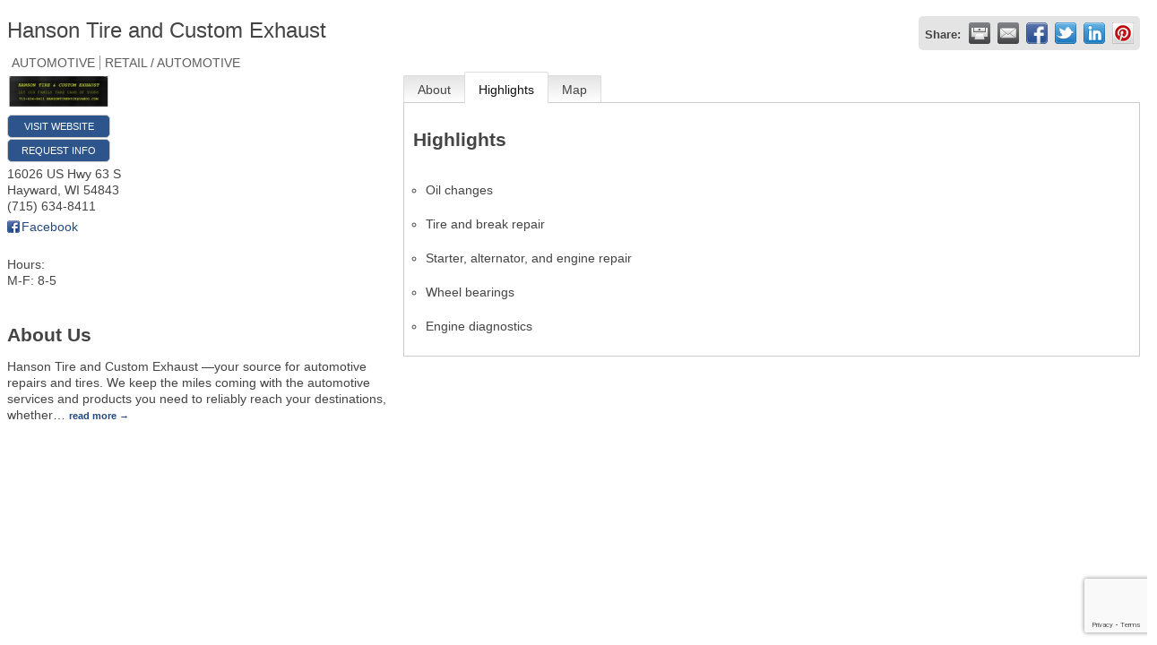

--- FILE ---
content_type: text/html; charset=utf-8
request_url: https://dev.haywardareachamber.com/list/member/hanson-tire-and-custom-exhaust-763
body_size: 7220
content:

<!DOCTYPE html>
<html>
<!--
Request for http://02.ccs.yourwebworkspace.com/chambermaster/ failed at 2:02 PM 1/20/2026
ERROR: Page not found &#8211; Northwoods Community Food Pantry
Request Headers:
  x-localrequest=1
  User-Agent=Mozilla/5.0 (Windows NT 10.0; Win64; x64) AppleWebKit/537.36 (KHTML, like Gecko) Chrome/107.0.0.0 Safari/537.36
-->
<head>
<!-- start injected HTML (CCID=624) -->
<!-- page template: http://02.ccs.yourwebworkspace.com/chambermaster/ -->
<title>Hanson Tire and Custom Exhaust | AUTOMOTIVE | RETAIL / AUTOMOTIVE</title>
<base href="http://haywardareachamber.com/" />
<meta name="keywords" content="tire dealer service center tires     " />
<meta name="description" content="Hanson Tire and Custom Exhaust" />
<link href="https://dev.haywardareachamber.com/integration/customerdefinedcss?_=Fkimdw2" rel="stylesheet" type="text/css" />
<!-- link for rss not inserted -->
<link rel="canonical" href="https://members.haywardareachamber.com/list/member/hanson-tire-and-custom-exhaust-763" />
<!-- end injected HTML -->

    <script type="text/javascript" src="https://code.jquery.com/jquery-3.7.1.min.js"></script>
    <script type="text/javascript" src="https://code.jquery.com/ui/1.13.2/jquery-ui.min.js"></script>
    <script type="text/javascript" src="https://ajax.aspnetcdn.com/ajax/globalize/0.1.1/globalize.min.js"></script>
    <script type="text/javascript" src="https://ajax.aspnetcdn.com/ajax/globalize/0.1.1/cultures/globalize.culture.en-US.js"></script>
    <script type="text/javascript">
        var MNI = MNI || {};
        MNI.CurrentCulture = 'en-US';
        MNI.CultureDateFormat = 'M/d/yyyy';
        MNI.BaseUrl = 'https://dev.haywardareachamber.com';
        MNI.jQuery = jQuery.noConflict(true);
        MNI.Page = {
            Domain: 'dev.haywardareachamber.com',
            Context: 299,
            Category: null,
            Member: 763,
            MemberPagePopup: true
        };
    </script>


    <script src="https://www.google.com/recaptcha/enterprise.js?render=6LfI_T8rAAAAAMkWHrLP_GfSf3tLy9tKa839wcWa" async defer></script>
    <script>

        const SITE_KEY = '6LfI_T8rAAAAAMkWHrLP_GfSf3tLy9tKa839wcWa';

        // Repeatedly check if grecaptcha has been loaded, and call the callback once it's available
        function waitForGrecaptcha(callback, retries = 10, interval = 1000) {
            if (typeof grecaptcha !== 'undefined' && grecaptcha.enterprise.execute) {
                callback();
            } else if (retries > 0) { 
                setTimeout(() => {
                    waitForGrecaptcha(callback, retries - 1, interval);
                }, interval);
            } else {
                console.error("grecaptcha is not available after multiple attempts");
            }
        }

        // Generates a reCAPTCHA v3 token using grecaptcha.enterprise and injects it into the given form.
        // If the token input doesn't exist, it creates one. Then it executes the callback with the token.
        function setReCaptchaToken(formElement, callback, action = 'submit') {
            grecaptcha.enterprise.ready(function () {
                grecaptcha.enterprise.execute(SITE_KEY, { action: action }).then(function (token) {

                    MNI.jQuery(function ($) {
                        let input = $(formElement).find("input[name='g-recaptcha-v3']");

                        if (input.length === 0) {
                            input = $('<input>', {
                                type: 'hidden',
                                name: 'g-recaptcha-v3',
                                value: token
                            });
                            $(formElement).append(input);
                        }
                        else
                            $(input).val(token);

                        if (typeof callback === 'function') callback(token);
                    })

                });
            });
        }

    </script>




<script src="https://dev.haywardareachamber.com/Content/bundles/MNI?v=34V3-w6z5bLW9Yl7pjO3C5tja0TdKeHFrpRQ0eCPbz81"></script>
    <link rel="stylesheet" href="https://code.jquery.com/ui/1.13.2/themes/base/jquery-ui.css" type="text/css" media="all" />

        <script type="text/javascript">
        MNI.Page.MemberFilter = 'list';
        MNI.jQuery(function ($) {
            MNI.Plugins.Tabs.Init('#mn-member-tab-content-container');
            MNI.Plugins.Tabs.InitExternal('#mn-content a.externalTab');

            $('#mn-directory-contactmember').click(function() {
                $('#mn-directory-contactform').submit();
            });

            $('.mn-directory-contactrep').click(function() {
                var id = $(this).attr('repid')
                $('#contactform-repid').val(id);
                $('#mn-directory-contactform').submit();
            });



            

            function loadMapsJS() {
                try {
                    var gmScriptElement = document.createElement("script");
                    gmScriptElement.type = "application/javascript";
                    gmScriptElement.src = "https://maps.googleapis.com/maps/api/js?v=3&key=AIzaSyAACLyaFddZFsbbsMCsSY4lq7g6N4ycArE";
                    document.body.appendChild(gmScriptElement);

                    var mniScriptElement = document.createElement("script");
                    mniScriptElement.type = "application/javascript";
                    mniScriptElement.src = "https://dev.haywardareachamber.com/Content/Script/MNI.MemberMap.js";
                    document.body.appendChild(mniScriptElement);
                } catch (err) {
                }
            }

            function runMapInit() {
                MNIMemberMap.AutoComplete.Init('#mn-search-keyword :input', { path: '/list/find' });
                MNIMemberMap.Map.Init(763, {
                    mapSelector: '#mn-maps-container',
                    listSelector: '#mn-maps-list ul',
                    resultSelector: '#mn-maps-result',
                    submitSelector: '#mn-search-submit :button',
                    radiusSelector: '#mn-search-radius :input'
                });
            }

            function initMapASAP() {
                MNI.jQuery('.MNIdynamicMapControls').show();
                var checkIters = 0;
                var mapObjectExist = setInterval(function () {
                    if ((MNIMemberMap !== "undefined") && (typeof google !== "undefined")) {
                        clearInterval(mapObjectExist);
                        runMapInit();
                    } else {
                        checkIters++;
                        if (checkIters > 100) {
                            clearInterval(mapObjectExist);
                        }
                    }
                }, 100);
            }

            var mapLoaded = false;
            function initMapTab() {
                if (!mapLoaded) {
                                        
                                            var embedMapHtml = "<iframe frameborder='0' style='border:0' width='100%' height='100%' src = 'https://www.google.com/maps/embed/v1/place?key=AIzaSyAACLyaFddZFsbbsMCsSY4lq7g6N4ycArE&q=16026+US+Hwy+63+S+Hayward+WI+54843'></iframe >";
                                            MNI.jQuery("#mn-maps-container").append(embedMapHtml);
                                        

                }
                mapLoaded = true;
            }

            MNI.jQuery('.MNIdynamicMapControls').hide();
            
                
                    $("#mn-tab-map").click(function () { MNI.jQuery('#mn-member-tab-content-container #map').one('mn-tab-active', initMapTab()); });
                


            var tabContainer = '#mn-member-tab-content-container';

            // Set the active tab to the URL hash, if one is present.
            var activeTab = $(window.location.hash, tabContainer);

                
                if (window.location.hash == "#map") {
                    MNI.jQuery('#mn-member-tab-content-container #map').one('mn-tab-active', initMapTab());
                }
                
            if (!activeTab.length)
                activeTab = $('.mn-tabs-content .mn-active', tabContainer);

            activeTab.eq(0).trigger('mn-tab-active');
            
        });
    </script>


<meta property='og:url' content='https://dev.haywardareachamber.com/list/member/hanson-tire-and-custom-exhaust-763' />
<meta property='og:title' content='Hanson Tire and Custom Exhaust' />
<meta property='og:description' content='As a tire dealer and service center, we have access to tires from trusted names and employ a team committed to providing the best workmanship and customer service. ' />
<meta property='og:image' content='https://chambermaster.blob.core.windows.net/images/members/624/763/MemLogo_Hanson%20Tire.jpg' />


<meta name="referrer" content="origin" /></head>
<body>
    <div id="mn-content" class="mn-content">
                   







    <div id="fb-root"></div>
    <script>(function(d, s, id) {
        var js, fjs = d.getElementsByTagName(s)[0];
        if (d.getElementById(id)) return;
        js = d.createElement(s); js.id = id;
        js.src = "//connect.facebook.net/en_US/all.js#xfbml=1";
        fjs.parentNode.insertBefore(js, fjs);
    }(document, 'script', 'facebook-jssdk'));</script>

<div id="mn-member-results-member" itemscope="itemscope" itemtype="http://schema.org/LocalBusiness" class="mn-module-content">
    <div id="mn-resultscontainer">
        



<div class="mn-banner mn-banner-premier"><div id="mn-banner"><noscript><iframe src="https://dev.haywardareachamber.com/sponsors/adsframe?context=299&amp;memid=763&amp;maxWidth=480&amp;maxHeight=60&amp;max=1&amp;rotate=False" width="480" height="60" scrolling="no" frameborder="0" allowtransparency="true" marginwidth="0" marginheight="0"></iframe></noscript></div></div>
<script type="text/javascript">
    var _mnisq=_mnisq||[];
    _mnisq.push(["domain","dev.haywardareachamber.com"],["context",299],["member",763],["max",5],["rotate",1],["maxWidth",480],["maxHeight",60],["create","mn-banner"]);
    (function(b,d,a,c){b.getElementById(d)||(c=b.getElementsByTagName(a)[0],a=b.createElement(a),a.type="text/javascript",a.async=!0,a.src="https://dev.haywardareachamber.com/Content/Script/Ads.min.js",c.parentNode.insertBefore(a,c))})(document,"mni-ads-script","script");
</script>
                <div id="mn-pagetitle" class="mn-member-title">
            <h1 itemprop="name">Hanson Tire and Custom Exhaust</h1>
        </div>
                            <div class="mn-actions mn-actions-share">
                <ul class="mn-share mn-details-share">
                    <li class="mn-sharelabel">Share:</li>
                    <li class="mn-shareprint"><a href="https://dev.haywardareachamber.com/list/member/hanson-tire-and-custom-exhaust-763?rendermode=print" title="Print this page" rel="nofollow" onclick="return!MNI.Window.Print(this)" target="_blank">&nbsp;</a></li>
                    <li class="mn-shareemail"><a href="javascript:MNI.Dialog.ContactFriend('member',763)" title="Share by Email">&nbsp;</a></li>
                    <li class="mn-sharefacebook"><a href="https://www.facebook.com/sharer.php?u=https%3a%2f%2fdev.haywardareachamber.com%2flist%2fmember%2fhanson-tire-and-custom-exhaust-763&amp;p[title]=Hanson+Tire+and+Custom+Exhaust" title="Share on Facebook">&nbsp;</a></li>
                    <li class="mn-sharetwitter"><a href="https://www.twitter.com/share?url=https://dev.haywardareachamber.com/list/member/hanson-tire-and-custom-exhaust-763&amp;text=Hanson+Tire+and+Custom+Exhaust" title="Share on Twitter">&nbsp;</a></li>
                    <li class="mn-sharelinkedin"><a href="https://www.linkedin.com/shareArticle?mini=true&amp;url=https%3a%2f%2fdev.haywardareachamber.com%2flist%2fmember%2fhanson-tire-and-custom-exhaust-763&amp;title=Hanson+Tire+and+Custom+Exhaust" title="Share on LinkedIn">&nbsp;</a></li>
                        <li class="mn-sharepinterest"><a href="https://pinterest.com/pin/create/button/?url=https%3a%2f%2fdev.haywardareachamber.com%2flist%2fmember%2fhanson-tire-and-custom-exhaust-763&amp;media=https%3a%2f%2fchambermaster.blob.core.windows.net%2fimages%2fmembers%2f624%2f763%2fMemLogo_Hanson%2520Tire.jpg&amp;description=Hanson+Tire+and+Custom+Exhaust+%e2%80%94your+source+for+automotive+repairs+and+tires.+We+keep+the+miles+coming+with+the+automotive+services+and+products+you+need+to+reliably+reach+your+destinations%2c+whether+that%e2%80%99s+a+drive+to+the+grocery+store%2c+school%2c+office%2c+or+a+family+gathering.+As+a+tire+dealer+and+service+center%2c+we+have+access+to+tires+from+trusted+names+and+employ+a+team+committed+to+providing+the+best+workmanship+and+customer+service.+We+believe+every+encounter+with+Hanson+Tire+and+Custom+Ex..." title="Share on Pinterest">&nbsp;</a></li>
                </ul>
            </div>
                <div id="mn-member-facebooklike" class="fb-like" data-href="http://facebook.com/hansontireandcustomexhaust" data-send="false" data-layout="button_count" data-width="130" data-show-faces="false" data-action="recommend"></div>
        <div class="mn-member-cat-container">
            <ul class="mn-member-cats">
                <li>AUTOMOTIVE</li><li>RETAIL / AUTOMOTIVE</li>
            </ul>
        </div>
        <div class="mn-clear"></div>
        <div class="mn-member-details">
            <div class="mn-member-sidebar">
                <div id="mn-member-general" class="mn-section">
                    <div class="mn-section-content">
						<div class="mn-member-logo">
							<a href="https://www.hansontirehayward.com/" onclick="MNI.Hit.MemberWebsite(763)" target="_blank"><img src="https://chambermaster.blob.core.windows.net/images/members/624/763/MemLogo_Hanson%20Tire.jpg" alt="Hanson Tire and Custom Exhaust" itemprop="image"/></a> 
						</div>
                        <div class="mn-memberinfo-block-actions">
                            <ul>
                                <li id="mn-memberinfo-block-website"><a itemprop="url" href="https://www.hansontirehayward.com/" class="mn-print-url" onclick="MNI.Hit.MemberWebsite(763)" title="Visit the website of Hanson Tire and Custom Exhaust" target="_blank">Visit Website</a></li>
                                                                                                                        <li id="mn-memberinfo-block-requestinfo"><a id="mn-directory-contactmember" href="javascript:void(0)">Request Info</a></li>
                                                                                    </ul>
                        </div>
						<div itemprop="address" itemscope="itemscope" itemtype="http://schema.org/PostalAddress" class="mn-member-basicinfo">
							<div itemprop="streetAddress" class="mn-address1">16026 US Hwy 63 S</div>
<div itemprop="citystatezip" class="mn-citystatezip"><span itemprop="addressLocality" class="mn-cityspan">Hayward</span><span class="mn-commaspan">, </span><span itemprop="addressRegion" class="mn-stspan">WI</span> <span itemprop="postalCode" class="mn-zipspan">54843</span></div>

							<div itemprop="telephone" class="mn-member-phone1">(715) 634-8411</div>
							<div itemprop="telephone" class="mn-member-phone2"></div>
                            						</div>
                        <div id="mn-memberinfo-block-socialnetworks">
                            <ul>
                                <li class="mn-social-facebook"><a href="http://facebook.com/hansontireandcustomexhaust" class="mn-print-url" target="_blank" title="Visit Hanson Tire and Custom Exhaust at Facebook">Facebook</a></li>
                            </ul>
                        </div>
                                            <div id="mn-memberinfo-block-hours">
                            <div class="mn-hours-title">Hours:</div>
                            <div>
                                M-F: 8-5
                            </div>
                        </div>
                    </div>
                </div>
                <div id="mn-member-about-teaser" class="mn-section">
                    <div class="mn-section-head">
                        <h2>About Us</h2>
                    </div>
                    <div class="mn-section-content">
                        <div itemprop="description" id="mn-about-teasertext">
                            Hanson Tire and Custom Exhaust —your source for automotive repairs and tires. We keep the miles coming with the automotive services and products you need to reliably reach your destinations, whether<span class="mn-read-more">&hellip;</span> <a href="https://dev.haywardareachamber.com/list/member/hanson-tire-and-custom-exhaust-763#about" rel="nofollow" class="externalTab mn-read-more">read more</a>
                        </div>
                    </div>
                </div>
            </div>
            <div id="mn-member-tab-content-container" class="">
                <div id="mn-member-tabnav">
                    <ul class="mn-tabs">
                        <li id="mn-tab-about"><a href="https://dev.haywardareachamber.com/list/member/hanson-tire-and-custom-exhaust-763#about" rel="nofollow" class="">About</a></li>
                                            <li id="mn-tab-highlights"><a href="https://dev.haywardareachamber.com/list/member/hanson-tire-and-custom-exhaust-763#highlights" rel="nofollow" class="mn-active">Highlights</a></li>
                                                                                                                            <li id="mn-tab-map"><a href="https://dev.haywardareachamber.com/list/member/hanson-tire-and-custom-exhaust-763#map" rel="nofollow" class="">Map</a></li>
                    </ul>
                </div>
                <div class="mn-member-content">
                    <ul class="mn-tabs-content">
                        <li id="about" class="">
                            <div id="mn-member-aboutus" class="mn-section">
                                <div class="mn-section-head">
                                    <h2>About</h2>
                                </div>
                                <div class="mn-section-content">
                                    <p>
                                        Hanson Tire and Custom Exhaust —your source for automotive repairs and tires. We keep the miles coming with the automotive services and products you need to reliably reach your destinations, whether that’s a drive to the grocery store, school, office, or a family gathering. As a tire dealer and service center, we have access to tires from trusted names and employ a team committed to providing the best workmanship and customer service. We believe every encounter with Hanson Tire and Custom Exhaust should be a positive one, and we’ll go the extra mile to ensure your complete satisfaction. Count on us to meet all your automotive repair and tire service needs.
                                    </p>
                                </div>
                            </div>
                            <div class="mn-clear"></div>
                        </li>
                                            <li id="highlights" class="mn-active">
                            <div id="mn-member-highlights" class="mn-section">
                                <div class="mn-section-head">
                                    <h2>Highlights</h2>
                                    <div class="mn-clear"></div>
                                </div>
                                <div class="mn-section-content">
                                    <ul class="mn-print-url">
<li>Oil changes</li><li>Tire and break repair</li><li>Starter, alternator, and engine repair</li><li>Wheel bearings</li><li>Engine diagnostics</li>                                    </ul>
                                </div>
                            </div>
                            <div class="mn-clear"></div>
                        </li>
                                                                                                                            <li id="map" class="">
                                                    <div id="mn-member-map" class="mn-section">
                                <div class="mn-section-content">
                                        <div id="mn-search-keyword" class="mn-form-row MNIdynamicMapControls">
                                            <label>
                                                <span class="mn-form-name mn-whats-nearby">What's Nearby?</span>
                                                <span class="mn-form-field"><input class="mn-form-text mn-placeholder" name="q" title="Search" type="text" value="" /></span>
                                            </label>
                                        </div>
                                        <div id="mn-search-radius" class="mn-form-row MNIdynamicMapControls">
                                            <label>
                                                <span class="mn-form-name">Distance:</span>
                                                <span class="mn-form-field"><select id="radius" name="radius"><option value="5">5</option>
<option value="10">10</option>
<option value="15">15</option>
<option value="20">20</option>
<option value="25">25</option>
<option value="50">50</option>
</select></span>
                                                <span class="mn-form-units"><abbr title="miles">mi.</abbr></span>
                                            </label>
                                        </div>
                                        <div id="mn-search-submit" class="mn-actions MNIdynamicMapControls">
                                            <ul>
                                                <li class="mn-action-search"><input type="button" class="mn-button" title="Search" value="Search" /></li>
                                            </ul>
                                        </div>
                                        <div id="mn-maps-container"></div>
                                        <noscript>
                                            <div id="mn-maps-static">
                                                <img src="https://maps.googleapis.com/maps/api/staticmap?key=AIzaSyAACLyaFddZFsbbsMCsSY4lq7g6N4ycArE&amp;center=46.0130065,-91.4846208&amp;zoom=13&amp;size=485x400&amp;markers=icon:https://dev.haywardareachamber.com/Content/Images/map/greenpin.png%7C46.0130065,-91.4846208" alt="Map" />
                                            </div>
                                        </noscript>
                                        <div id="mn-maps-result"></div>
                                        <div id="mn-maps-list">
                                            <ul></ul>
                                            <div class="mn-clear"></div>
                                        </div>
                                </div>
                            </div>
                            <div class="mn-clear"></div>
                        </li>
                    </ul>
                </div>
            </div>
        </div>
        <div class="mn-clear"></div>
        <form id="mn-directory-contactform" action="https://dev.haywardareachamber.com/inforeq/contactmembers" method="post" target="_blank" style="display:none">
            <input type="hidden" name="targets" value="763" />
            <input type="hidden" name="command" value="addSingleMember" />
            <input id="contactform-repid" type="hidden" name="repid" value="" />
        </form>
    </div>
</div>

        <div class="mn-clear"></div>
    </div>

</body>
</html>




--- FILE ---
content_type: text/html; charset=utf-8
request_url: https://www.google.com/recaptcha/enterprise/anchor?ar=1&k=6LfI_T8rAAAAAMkWHrLP_GfSf3tLy9tKa839wcWa&co=aHR0cHM6Ly9kZXYuaGF5d2FyZGFyZWFjaGFtYmVyLmNvbTo0NDM.&hl=en&v=PoyoqOPhxBO7pBk68S4YbpHZ&size=invisible&anchor-ms=20000&execute-ms=30000&cb=5y72ksnjl223
body_size: 48746
content:
<!DOCTYPE HTML><html dir="ltr" lang="en"><head><meta http-equiv="Content-Type" content="text/html; charset=UTF-8">
<meta http-equiv="X-UA-Compatible" content="IE=edge">
<title>reCAPTCHA</title>
<style type="text/css">
/* cyrillic-ext */
@font-face {
  font-family: 'Roboto';
  font-style: normal;
  font-weight: 400;
  font-stretch: 100%;
  src: url(//fonts.gstatic.com/s/roboto/v48/KFO7CnqEu92Fr1ME7kSn66aGLdTylUAMa3GUBHMdazTgWw.woff2) format('woff2');
  unicode-range: U+0460-052F, U+1C80-1C8A, U+20B4, U+2DE0-2DFF, U+A640-A69F, U+FE2E-FE2F;
}
/* cyrillic */
@font-face {
  font-family: 'Roboto';
  font-style: normal;
  font-weight: 400;
  font-stretch: 100%;
  src: url(//fonts.gstatic.com/s/roboto/v48/KFO7CnqEu92Fr1ME7kSn66aGLdTylUAMa3iUBHMdazTgWw.woff2) format('woff2');
  unicode-range: U+0301, U+0400-045F, U+0490-0491, U+04B0-04B1, U+2116;
}
/* greek-ext */
@font-face {
  font-family: 'Roboto';
  font-style: normal;
  font-weight: 400;
  font-stretch: 100%;
  src: url(//fonts.gstatic.com/s/roboto/v48/KFO7CnqEu92Fr1ME7kSn66aGLdTylUAMa3CUBHMdazTgWw.woff2) format('woff2');
  unicode-range: U+1F00-1FFF;
}
/* greek */
@font-face {
  font-family: 'Roboto';
  font-style: normal;
  font-weight: 400;
  font-stretch: 100%;
  src: url(//fonts.gstatic.com/s/roboto/v48/KFO7CnqEu92Fr1ME7kSn66aGLdTylUAMa3-UBHMdazTgWw.woff2) format('woff2');
  unicode-range: U+0370-0377, U+037A-037F, U+0384-038A, U+038C, U+038E-03A1, U+03A3-03FF;
}
/* math */
@font-face {
  font-family: 'Roboto';
  font-style: normal;
  font-weight: 400;
  font-stretch: 100%;
  src: url(//fonts.gstatic.com/s/roboto/v48/KFO7CnqEu92Fr1ME7kSn66aGLdTylUAMawCUBHMdazTgWw.woff2) format('woff2');
  unicode-range: U+0302-0303, U+0305, U+0307-0308, U+0310, U+0312, U+0315, U+031A, U+0326-0327, U+032C, U+032F-0330, U+0332-0333, U+0338, U+033A, U+0346, U+034D, U+0391-03A1, U+03A3-03A9, U+03B1-03C9, U+03D1, U+03D5-03D6, U+03F0-03F1, U+03F4-03F5, U+2016-2017, U+2034-2038, U+203C, U+2040, U+2043, U+2047, U+2050, U+2057, U+205F, U+2070-2071, U+2074-208E, U+2090-209C, U+20D0-20DC, U+20E1, U+20E5-20EF, U+2100-2112, U+2114-2115, U+2117-2121, U+2123-214F, U+2190, U+2192, U+2194-21AE, U+21B0-21E5, U+21F1-21F2, U+21F4-2211, U+2213-2214, U+2216-22FF, U+2308-230B, U+2310, U+2319, U+231C-2321, U+2336-237A, U+237C, U+2395, U+239B-23B7, U+23D0, U+23DC-23E1, U+2474-2475, U+25AF, U+25B3, U+25B7, U+25BD, U+25C1, U+25CA, U+25CC, U+25FB, U+266D-266F, U+27C0-27FF, U+2900-2AFF, U+2B0E-2B11, U+2B30-2B4C, U+2BFE, U+3030, U+FF5B, U+FF5D, U+1D400-1D7FF, U+1EE00-1EEFF;
}
/* symbols */
@font-face {
  font-family: 'Roboto';
  font-style: normal;
  font-weight: 400;
  font-stretch: 100%;
  src: url(//fonts.gstatic.com/s/roboto/v48/KFO7CnqEu92Fr1ME7kSn66aGLdTylUAMaxKUBHMdazTgWw.woff2) format('woff2');
  unicode-range: U+0001-000C, U+000E-001F, U+007F-009F, U+20DD-20E0, U+20E2-20E4, U+2150-218F, U+2190, U+2192, U+2194-2199, U+21AF, U+21E6-21F0, U+21F3, U+2218-2219, U+2299, U+22C4-22C6, U+2300-243F, U+2440-244A, U+2460-24FF, U+25A0-27BF, U+2800-28FF, U+2921-2922, U+2981, U+29BF, U+29EB, U+2B00-2BFF, U+4DC0-4DFF, U+FFF9-FFFB, U+10140-1018E, U+10190-1019C, U+101A0, U+101D0-101FD, U+102E0-102FB, U+10E60-10E7E, U+1D2C0-1D2D3, U+1D2E0-1D37F, U+1F000-1F0FF, U+1F100-1F1AD, U+1F1E6-1F1FF, U+1F30D-1F30F, U+1F315, U+1F31C, U+1F31E, U+1F320-1F32C, U+1F336, U+1F378, U+1F37D, U+1F382, U+1F393-1F39F, U+1F3A7-1F3A8, U+1F3AC-1F3AF, U+1F3C2, U+1F3C4-1F3C6, U+1F3CA-1F3CE, U+1F3D4-1F3E0, U+1F3ED, U+1F3F1-1F3F3, U+1F3F5-1F3F7, U+1F408, U+1F415, U+1F41F, U+1F426, U+1F43F, U+1F441-1F442, U+1F444, U+1F446-1F449, U+1F44C-1F44E, U+1F453, U+1F46A, U+1F47D, U+1F4A3, U+1F4B0, U+1F4B3, U+1F4B9, U+1F4BB, U+1F4BF, U+1F4C8-1F4CB, U+1F4D6, U+1F4DA, U+1F4DF, U+1F4E3-1F4E6, U+1F4EA-1F4ED, U+1F4F7, U+1F4F9-1F4FB, U+1F4FD-1F4FE, U+1F503, U+1F507-1F50B, U+1F50D, U+1F512-1F513, U+1F53E-1F54A, U+1F54F-1F5FA, U+1F610, U+1F650-1F67F, U+1F687, U+1F68D, U+1F691, U+1F694, U+1F698, U+1F6AD, U+1F6B2, U+1F6B9-1F6BA, U+1F6BC, U+1F6C6-1F6CF, U+1F6D3-1F6D7, U+1F6E0-1F6EA, U+1F6F0-1F6F3, U+1F6F7-1F6FC, U+1F700-1F7FF, U+1F800-1F80B, U+1F810-1F847, U+1F850-1F859, U+1F860-1F887, U+1F890-1F8AD, U+1F8B0-1F8BB, U+1F8C0-1F8C1, U+1F900-1F90B, U+1F93B, U+1F946, U+1F984, U+1F996, U+1F9E9, U+1FA00-1FA6F, U+1FA70-1FA7C, U+1FA80-1FA89, U+1FA8F-1FAC6, U+1FACE-1FADC, U+1FADF-1FAE9, U+1FAF0-1FAF8, U+1FB00-1FBFF;
}
/* vietnamese */
@font-face {
  font-family: 'Roboto';
  font-style: normal;
  font-weight: 400;
  font-stretch: 100%;
  src: url(//fonts.gstatic.com/s/roboto/v48/KFO7CnqEu92Fr1ME7kSn66aGLdTylUAMa3OUBHMdazTgWw.woff2) format('woff2');
  unicode-range: U+0102-0103, U+0110-0111, U+0128-0129, U+0168-0169, U+01A0-01A1, U+01AF-01B0, U+0300-0301, U+0303-0304, U+0308-0309, U+0323, U+0329, U+1EA0-1EF9, U+20AB;
}
/* latin-ext */
@font-face {
  font-family: 'Roboto';
  font-style: normal;
  font-weight: 400;
  font-stretch: 100%;
  src: url(//fonts.gstatic.com/s/roboto/v48/KFO7CnqEu92Fr1ME7kSn66aGLdTylUAMa3KUBHMdazTgWw.woff2) format('woff2');
  unicode-range: U+0100-02BA, U+02BD-02C5, U+02C7-02CC, U+02CE-02D7, U+02DD-02FF, U+0304, U+0308, U+0329, U+1D00-1DBF, U+1E00-1E9F, U+1EF2-1EFF, U+2020, U+20A0-20AB, U+20AD-20C0, U+2113, U+2C60-2C7F, U+A720-A7FF;
}
/* latin */
@font-face {
  font-family: 'Roboto';
  font-style: normal;
  font-weight: 400;
  font-stretch: 100%;
  src: url(//fonts.gstatic.com/s/roboto/v48/KFO7CnqEu92Fr1ME7kSn66aGLdTylUAMa3yUBHMdazQ.woff2) format('woff2');
  unicode-range: U+0000-00FF, U+0131, U+0152-0153, U+02BB-02BC, U+02C6, U+02DA, U+02DC, U+0304, U+0308, U+0329, U+2000-206F, U+20AC, U+2122, U+2191, U+2193, U+2212, U+2215, U+FEFF, U+FFFD;
}
/* cyrillic-ext */
@font-face {
  font-family: 'Roboto';
  font-style: normal;
  font-weight: 500;
  font-stretch: 100%;
  src: url(//fonts.gstatic.com/s/roboto/v48/KFO7CnqEu92Fr1ME7kSn66aGLdTylUAMa3GUBHMdazTgWw.woff2) format('woff2');
  unicode-range: U+0460-052F, U+1C80-1C8A, U+20B4, U+2DE0-2DFF, U+A640-A69F, U+FE2E-FE2F;
}
/* cyrillic */
@font-face {
  font-family: 'Roboto';
  font-style: normal;
  font-weight: 500;
  font-stretch: 100%;
  src: url(//fonts.gstatic.com/s/roboto/v48/KFO7CnqEu92Fr1ME7kSn66aGLdTylUAMa3iUBHMdazTgWw.woff2) format('woff2');
  unicode-range: U+0301, U+0400-045F, U+0490-0491, U+04B0-04B1, U+2116;
}
/* greek-ext */
@font-face {
  font-family: 'Roboto';
  font-style: normal;
  font-weight: 500;
  font-stretch: 100%;
  src: url(//fonts.gstatic.com/s/roboto/v48/KFO7CnqEu92Fr1ME7kSn66aGLdTylUAMa3CUBHMdazTgWw.woff2) format('woff2');
  unicode-range: U+1F00-1FFF;
}
/* greek */
@font-face {
  font-family: 'Roboto';
  font-style: normal;
  font-weight: 500;
  font-stretch: 100%;
  src: url(//fonts.gstatic.com/s/roboto/v48/KFO7CnqEu92Fr1ME7kSn66aGLdTylUAMa3-UBHMdazTgWw.woff2) format('woff2');
  unicode-range: U+0370-0377, U+037A-037F, U+0384-038A, U+038C, U+038E-03A1, U+03A3-03FF;
}
/* math */
@font-face {
  font-family: 'Roboto';
  font-style: normal;
  font-weight: 500;
  font-stretch: 100%;
  src: url(//fonts.gstatic.com/s/roboto/v48/KFO7CnqEu92Fr1ME7kSn66aGLdTylUAMawCUBHMdazTgWw.woff2) format('woff2');
  unicode-range: U+0302-0303, U+0305, U+0307-0308, U+0310, U+0312, U+0315, U+031A, U+0326-0327, U+032C, U+032F-0330, U+0332-0333, U+0338, U+033A, U+0346, U+034D, U+0391-03A1, U+03A3-03A9, U+03B1-03C9, U+03D1, U+03D5-03D6, U+03F0-03F1, U+03F4-03F5, U+2016-2017, U+2034-2038, U+203C, U+2040, U+2043, U+2047, U+2050, U+2057, U+205F, U+2070-2071, U+2074-208E, U+2090-209C, U+20D0-20DC, U+20E1, U+20E5-20EF, U+2100-2112, U+2114-2115, U+2117-2121, U+2123-214F, U+2190, U+2192, U+2194-21AE, U+21B0-21E5, U+21F1-21F2, U+21F4-2211, U+2213-2214, U+2216-22FF, U+2308-230B, U+2310, U+2319, U+231C-2321, U+2336-237A, U+237C, U+2395, U+239B-23B7, U+23D0, U+23DC-23E1, U+2474-2475, U+25AF, U+25B3, U+25B7, U+25BD, U+25C1, U+25CA, U+25CC, U+25FB, U+266D-266F, U+27C0-27FF, U+2900-2AFF, U+2B0E-2B11, U+2B30-2B4C, U+2BFE, U+3030, U+FF5B, U+FF5D, U+1D400-1D7FF, U+1EE00-1EEFF;
}
/* symbols */
@font-face {
  font-family: 'Roboto';
  font-style: normal;
  font-weight: 500;
  font-stretch: 100%;
  src: url(//fonts.gstatic.com/s/roboto/v48/KFO7CnqEu92Fr1ME7kSn66aGLdTylUAMaxKUBHMdazTgWw.woff2) format('woff2');
  unicode-range: U+0001-000C, U+000E-001F, U+007F-009F, U+20DD-20E0, U+20E2-20E4, U+2150-218F, U+2190, U+2192, U+2194-2199, U+21AF, U+21E6-21F0, U+21F3, U+2218-2219, U+2299, U+22C4-22C6, U+2300-243F, U+2440-244A, U+2460-24FF, U+25A0-27BF, U+2800-28FF, U+2921-2922, U+2981, U+29BF, U+29EB, U+2B00-2BFF, U+4DC0-4DFF, U+FFF9-FFFB, U+10140-1018E, U+10190-1019C, U+101A0, U+101D0-101FD, U+102E0-102FB, U+10E60-10E7E, U+1D2C0-1D2D3, U+1D2E0-1D37F, U+1F000-1F0FF, U+1F100-1F1AD, U+1F1E6-1F1FF, U+1F30D-1F30F, U+1F315, U+1F31C, U+1F31E, U+1F320-1F32C, U+1F336, U+1F378, U+1F37D, U+1F382, U+1F393-1F39F, U+1F3A7-1F3A8, U+1F3AC-1F3AF, U+1F3C2, U+1F3C4-1F3C6, U+1F3CA-1F3CE, U+1F3D4-1F3E0, U+1F3ED, U+1F3F1-1F3F3, U+1F3F5-1F3F7, U+1F408, U+1F415, U+1F41F, U+1F426, U+1F43F, U+1F441-1F442, U+1F444, U+1F446-1F449, U+1F44C-1F44E, U+1F453, U+1F46A, U+1F47D, U+1F4A3, U+1F4B0, U+1F4B3, U+1F4B9, U+1F4BB, U+1F4BF, U+1F4C8-1F4CB, U+1F4D6, U+1F4DA, U+1F4DF, U+1F4E3-1F4E6, U+1F4EA-1F4ED, U+1F4F7, U+1F4F9-1F4FB, U+1F4FD-1F4FE, U+1F503, U+1F507-1F50B, U+1F50D, U+1F512-1F513, U+1F53E-1F54A, U+1F54F-1F5FA, U+1F610, U+1F650-1F67F, U+1F687, U+1F68D, U+1F691, U+1F694, U+1F698, U+1F6AD, U+1F6B2, U+1F6B9-1F6BA, U+1F6BC, U+1F6C6-1F6CF, U+1F6D3-1F6D7, U+1F6E0-1F6EA, U+1F6F0-1F6F3, U+1F6F7-1F6FC, U+1F700-1F7FF, U+1F800-1F80B, U+1F810-1F847, U+1F850-1F859, U+1F860-1F887, U+1F890-1F8AD, U+1F8B0-1F8BB, U+1F8C0-1F8C1, U+1F900-1F90B, U+1F93B, U+1F946, U+1F984, U+1F996, U+1F9E9, U+1FA00-1FA6F, U+1FA70-1FA7C, U+1FA80-1FA89, U+1FA8F-1FAC6, U+1FACE-1FADC, U+1FADF-1FAE9, U+1FAF0-1FAF8, U+1FB00-1FBFF;
}
/* vietnamese */
@font-face {
  font-family: 'Roboto';
  font-style: normal;
  font-weight: 500;
  font-stretch: 100%;
  src: url(//fonts.gstatic.com/s/roboto/v48/KFO7CnqEu92Fr1ME7kSn66aGLdTylUAMa3OUBHMdazTgWw.woff2) format('woff2');
  unicode-range: U+0102-0103, U+0110-0111, U+0128-0129, U+0168-0169, U+01A0-01A1, U+01AF-01B0, U+0300-0301, U+0303-0304, U+0308-0309, U+0323, U+0329, U+1EA0-1EF9, U+20AB;
}
/* latin-ext */
@font-face {
  font-family: 'Roboto';
  font-style: normal;
  font-weight: 500;
  font-stretch: 100%;
  src: url(//fonts.gstatic.com/s/roboto/v48/KFO7CnqEu92Fr1ME7kSn66aGLdTylUAMa3KUBHMdazTgWw.woff2) format('woff2');
  unicode-range: U+0100-02BA, U+02BD-02C5, U+02C7-02CC, U+02CE-02D7, U+02DD-02FF, U+0304, U+0308, U+0329, U+1D00-1DBF, U+1E00-1E9F, U+1EF2-1EFF, U+2020, U+20A0-20AB, U+20AD-20C0, U+2113, U+2C60-2C7F, U+A720-A7FF;
}
/* latin */
@font-face {
  font-family: 'Roboto';
  font-style: normal;
  font-weight: 500;
  font-stretch: 100%;
  src: url(//fonts.gstatic.com/s/roboto/v48/KFO7CnqEu92Fr1ME7kSn66aGLdTylUAMa3yUBHMdazQ.woff2) format('woff2');
  unicode-range: U+0000-00FF, U+0131, U+0152-0153, U+02BB-02BC, U+02C6, U+02DA, U+02DC, U+0304, U+0308, U+0329, U+2000-206F, U+20AC, U+2122, U+2191, U+2193, U+2212, U+2215, U+FEFF, U+FFFD;
}
/* cyrillic-ext */
@font-face {
  font-family: 'Roboto';
  font-style: normal;
  font-weight: 900;
  font-stretch: 100%;
  src: url(//fonts.gstatic.com/s/roboto/v48/KFO7CnqEu92Fr1ME7kSn66aGLdTylUAMa3GUBHMdazTgWw.woff2) format('woff2');
  unicode-range: U+0460-052F, U+1C80-1C8A, U+20B4, U+2DE0-2DFF, U+A640-A69F, U+FE2E-FE2F;
}
/* cyrillic */
@font-face {
  font-family: 'Roboto';
  font-style: normal;
  font-weight: 900;
  font-stretch: 100%;
  src: url(//fonts.gstatic.com/s/roboto/v48/KFO7CnqEu92Fr1ME7kSn66aGLdTylUAMa3iUBHMdazTgWw.woff2) format('woff2');
  unicode-range: U+0301, U+0400-045F, U+0490-0491, U+04B0-04B1, U+2116;
}
/* greek-ext */
@font-face {
  font-family: 'Roboto';
  font-style: normal;
  font-weight: 900;
  font-stretch: 100%;
  src: url(//fonts.gstatic.com/s/roboto/v48/KFO7CnqEu92Fr1ME7kSn66aGLdTylUAMa3CUBHMdazTgWw.woff2) format('woff2');
  unicode-range: U+1F00-1FFF;
}
/* greek */
@font-face {
  font-family: 'Roboto';
  font-style: normal;
  font-weight: 900;
  font-stretch: 100%;
  src: url(//fonts.gstatic.com/s/roboto/v48/KFO7CnqEu92Fr1ME7kSn66aGLdTylUAMa3-UBHMdazTgWw.woff2) format('woff2');
  unicode-range: U+0370-0377, U+037A-037F, U+0384-038A, U+038C, U+038E-03A1, U+03A3-03FF;
}
/* math */
@font-face {
  font-family: 'Roboto';
  font-style: normal;
  font-weight: 900;
  font-stretch: 100%;
  src: url(//fonts.gstatic.com/s/roboto/v48/KFO7CnqEu92Fr1ME7kSn66aGLdTylUAMawCUBHMdazTgWw.woff2) format('woff2');
  unicode-range: U+0302-0303, U+0305, U+0307-0308, U+0310, U+0312, U+0315, U+031A, U+0326-0327, U+032C, U+032F-0330, U+0332-0333, U+0338, U+033A, U+0346, U+034D, U+0391-03A1, U+03A3-03A9, U+03B1-03C9, U+03D1, U+03D5-03D6, U+03F0-03F1, U+03F4-03F5, U+2016-2017, U+2034-2038, U+203C, U+2040, U+2043, U+2047, U+2050, U+2057, U+205F, U+2070-2071, U+2074-208E, U+2090-209C, U+20D0-20DC, U+20E1, U+20E5-20EF, U+2100-2112, U+2114-2115, U+2117-2121, U+2123-214F, U+2190, U+2192, U+2194-21AE, U+21B0-21E5, U+21F1-21F2, U+21F4-2211, U+2213-2214, U+2216-22FF, U+2308-230B, U+2310, U+2319, U+231C-2321, U+2336-237A, U+237C, U+2395, U+239B-23B7, U+23D0, U+23DC-23E1, U+2474-2475, U+25AF, U+25B3, U+25B7, U+25BD, U+25C1, U+25CA, U+25CC, U+25FB, U+266D-266F, U+27C0-27FF, U+2900-2AFF, U+2B0E-2B11, U+2B30-2B4C, U+2BFE, U+3030, U+FF5B, U+FF5D, U+1D400-1D7FF, U+1EE00-1EEFF;
}
/* symbols */
@font-face {
  font-family: 'Roboto';
  font-style: normal;
  font-weight: 900;
  font-stretch: 100%;
  src: url(//fonts.gstatic.com/s/roboto/v48/KFO7CnqEu92Fr1ME7kSn66aGLdTylUAMaxKUBHMdazTgWw.woff2) format('woff2');
  unicode-range: U+0001-000C, U+000E-001F, U+007F-009F, U+20DD-20E0, U+20E2-20E4, U+2150-218F, U+2190, U+2192, U+2194-2199, U+21AF, U+21E6-21F0, U+21F3, U+2218-2219, U+2299, U+22C4-22C6, U+2300-243F, U+2440-244A, U+2460-24FF, U+25A0-27BF, U+2800-28FF, U+2921-2922, U+2981, U+29BF, U+29EB, U+2B00-2BFF, U+4DC0-4DFF, U+FFF9-FFFB, U+10140-1018E, U+10190-1019C, U+101A0, U+101D0-101FD, U+102E0-102FB, U+10E60-10E7E, U+1D2C0-1D2D3, U+1D2E0-1D37F, U+1F000-1F0FF, U+1F100-1F1AD, U+1F1E6-1F1FF, U+1F30D-1F30F, U+1F315, U+1F31C, U+1F31E, U+1F320-1F32C, U+1F336, U+1F378, U+1F37D, U+1F382, U+1F393-1F39F, U+1F3A7-1F3A8, U+1F3AC-1F3AF, U+1F3C2, U+1F3C4-1F3C6, U+1F3CA-1F3CE, U+1F3D4-1F3E0, U+1F3ED, U+1F3F1-1F3F3, U+1F3F5-1F3F7, U+1F408, U+1F415, U+1F41F, U+1F426, U+1F43F, U+1F441-1F442, U+1F444, U+1F446-1F449, U+1F44C-1F44E, U+1F453, U+1F46A, U+1F47D, U+1F4A3, U+1F4B0, U+1F4B3, U+1F4B9, U+1F4BB, U+1F4BF, U+1F4C8-1F4CB, U+1F4D6, U+1F4DA, U+1F4DF, U+1F4E3-1F4E6, U+1F4EA-1F4ED, U+1F4F7, U+1F4F9-1F4FB, U+1F4FD-1F4FE, U+1F503, U+1F507-1F50B, U+1F50D, U+1F512-1F513, U+1F53E-1F54A, U+1F54F-1F5FA, U+1F610, U+1F650-1F67F, U+1F687, U+1F68D, U+1F691, U+1F694, U+1F698, U+1F6AD, U+1F6B2, U+1F6B9-1F6BA, U+1F6BC, U+1F6C6-1F6CF, U+1F6D3-1F6D7, U+1F6E0-1F6EA, U+1F6F0-1F6F3, U+1F6F7-1F6FC, U+1F700-1F7FF, U+1F800-1F80B, U+1F810-1F847, U+1F850-1F859, U+1F860-1F887, U+1F890-1F8AD, U+1F8B0-1F8BB, U+1F8C0-1F8C1, U+1F900-1F90B, U+1F93B, U+1F946, U+1F984, U+1F996, U+1F9E9, U+1FA00-1FA6F, U+1FA70-1FA7C, U+1FA80-1FA89, U+1FA8F-1FAC6, U+1FACE-1FADC, U+1FADF-1FAE9, U+1FAF0-1FAF8, U+1FB00-1FBFF;
}
/* vietnamese */
@font-face {
  font-family: 'Roboto';
  font-style: normal;
  font-weight: 900;
  font-stretch: 100%;
  src: url(//fonts.gstatic.com/s/roboto/v48/KFO7CnqEu92Fr1ME7kSn66aGLdTylUAMa3OUBHMdazTgWw.woff2) format('woff2');
  unicode-range: U+0102-0103, U+0110-0111, U+0128-0129, U+0168-0169, U+01A0-01A1, U+01AF-01B0, U+0300-0301, U+0303-0304, U+0308-0309, U+0323, U+0329, U+1EA0-1EF9, U+20AB;
}
/* latin-ext */
@font-face {
  font-family: 'Roboto';
  font-style: normal;
  font-weight: 900;
  font-stretch: 100%;
  src: url(//fonts.gstatic.com/s/roboto/v48/KFO7CnqEu92Fr1ME7kSn66aGLdTylUAMa3KUBHMdazTgWw.woff2) format('woff2');
  unicode-range: U+0100-02BA, U+02BD-02C5, U+02C7-02CC, U+02CE-02D7, U+02DD-02FF, U+0304, U+0308, U+0329, U+1D00-1DBF, U+1E00-1E9F, U+1EF2-1EFF, U+2020, U+20A0-20AB, U+20AD-20C0, U+2113, U+2C60-2C7F, U+A720-A7FF;
}
/* latin */
@font-face {
  font-family: 'Roboto';
  font-style: normal;
  font-weight: 900;
  font-stretch: 100%;
  src: url(//fonts.gstatic.com/s/roboto/v48/KFO7CnqEu92Fr1ME7kSn66aGLdTylUAMa3yUBHMdazQ.woff2) format('woff2');
  unicode-range: U+0000-00FF, U+0131, U+0152-0153, U+02BB-02BC, U+02C6, U+02DA, U+02DC, U+0304, U+0308, U+0329, U+2000-206F, U+20AC, U+2122, U+2191, U+2193, U+2212, U+2215, U+FEFF, U+FFFD;
}

</style>
<link rel="stylesheet" type="text/css" href="https://www.gstatic.com/recaptcha/releases/PoyoqOPhxBO7pBk68S4YbpHZ/styles__ltr.css">
<script nonce="ZFfYusekd5GfcPWxH-X4Bg" type="text/javascript">window['__recaptcha_api'] = 'https://www.google.com/recaptcha/enterprise/';</script>
<script type="text/javascript" src="https://www.gstatic.com/recaptcha/releases/PoyoqOPhxBO7pBk68S4YbpHZ/recaptcha__en.js" nonce="ZFfYusekd5GfcPWxH-X4Bg">
      
    </script></head>
<body><div id="rc-anchor-alert" class="rc-anchor-alert"></div>
<input type="hidden" id="recaptcha-token" value="[base64]">
<script type="text/javascript" nonce="ZFfYusekd5GfcPWxH-X4Bg">
      recaptcha.anchor.Main.init("[\x22ainput\x22,[\x22bgdata\x22,\x22\x22,\[base64]/[base64]/MjU1Ong/[base64]/[base64]/[base64]/[base64]/[base64]/[base64]/[base64]/[base64]/[base64]/[base64]/[base64]/[base64]/[base64]/[base64]/[base64]\\u003d\x22,\[base64]\x22,\x22X8KCNcKPwrofw4V7wqzCnsODw7FOwrjDv8KbwocHwobDo3jCqC8OwqUkwpFXw6LDjDRUSsK/w6nDusOXeEgDecK3w6t3w6/CvWU0wrbDmMOwwrbCo8KPwp7Cq8KWLMK7wqxPwqI9wq1kw4nCvjgsw5zCvQrDgV7DoBtbe8OCwp1Jw6QTAcOIwpzDpsKVdDPCvC8kcRzCvMOXGsKnwpbDmjbCl3ElUcK/w7tEw6BKOBk5w4zDiMK2ccOAXMKOwoJpwrnDgVvDksKuHibDpwzClcOUw6VhByrDg0NOwqQRw6UVJFzDosOWw4h/IlXCtMK/QBHDjFwYwrLCuiLCp0XDpAsowqrDkwvDrCNHEGhhw4zCjC/Cp8KDaQNZUsOVDX7CjcO/w6XDlBzCncKmUFNPw6J5wplLXQvCtDHDncOsw747w6bCtAHDgAhZwq3Dgwl8LngwwqMFworDoMOLw4M2w5d5S8OMek8IPQJRQmnCu8KIw4APwoIKw57DhsOnPsKqb8KeC2XCu2HDl8Olfw0PE3xew7JuBW7DnsKmQ8K/wpTDp0rCncK0wrPDkcKDwqHDnz7CicKRakzDicKlwrTDsMKww7vDncOrNi/Cqm7DhMO3w4vCj8OZZcKow4DDu2cuPBMVcsO2f0V8DcO4OsO3FEt4wpzCs8OyZsKPQUoYwqbDgEMwwqkCCsKWwoTCu30Nw7M6AMKSw5HCucOMw6/CtsKPAsK/eQZENhPDpsO7w4IUwo9jaE0zw6rDkn7DgsK+w53CrsO0wqjCt8OywokAecKrRg/CinDDhMOXwo5wBcKvA3bCtCfDuMO7w5jDmsK5XSfCh8KqPz3CrlQJRMOAwp7Do8KRw5o1OVdbUWfCtsKMw5coQsOzKFPDtsKrVULCscO5w7dMVsKJFsKGY8KOHcKrwrRPwrXCgB4Lwpxrw6vDkRtEwrzCvlc3wrrDonRQFsOfwohqw6HDnmjCnF8fwrLCmcO/w77CkMKCw6RUJ3NmUk/[base64]/[base64]/Cr8OYw47DqMODa8KdwoTDljnDuiTDmXIswoHDh8KYaMOrJcKrG24twptvwq8MThPDuhJewp/CggLCmENVwprCnj3DlHNyw4zDiVclw5oww57DrArCgiMCw7zCkD5iTkZFSWrDvhcdOMOPfn3Cg8OEa8OcwqxOSMKWw5DCqsKCw7TCvj7CqE0JLxcFLVIPw4PDqRdHCiHCjUBswpjCpMOKw7ZGOMOJwqzDnhkCAcK0Ox3CslnCo1sWwoLDh8KWBSJxw7HDlx/ClcO7BsK6w4c5wrUtw6YZScOwAsO7w6zDgsK5PBVaw7vDqMKyw743W8OAw4PClQ3CisOHwrkkw7rDkMKmwpvCpcKOw6bDtsKOw6NPw7rDisOnQEgZEcK/w6HCjsOiw70jABcLw75ATEvClT/DpMO+w4XCscKtRsOhQzvDrEMbw4UOw4JmwqnCtWvDgMOPaSzDqW7DoMKjwq/DhRnDl03Cu8O2wqJ0JTbCtmEQw61Cw5dQw5lZe8OTN15nw6/[base64]/CnsKYFMOLwo7DgMO3YcKQw7QLAMKmwpo2wrXCh8KmdkhlwpsBw7RUwp04w4nDlsKQdcK4wqZBVyXCklYvw48/chspwpMjw5fDu8OPwoDDo8Kmw7MhwpBVOk/DhsKnwq3Djk7CscORTsKww4nCtcKnc8KXPMOXfgHDl8KKZnDDssKEFMO2SGvChcOrQcO6w7ptfcK4w7/ChFN7wpsrSA0wwqbDvm3CgsOPwpvDlsKvOiVJw5bDvcOpwrfCuFXClCF+wrVbdsONR8O6wrLCucKfwpTChn/CusOITMKSDMKgwpvDs3RpfkBYe8KGXMKXK8KXwovCusORw5E8w6hGw73CtyIlwq3Com7Dp1zClG/[base64]/wrsIw63DkMKFAsKADsKIwrpkwrzDkMKdw77Du2IrAsO+wqMAwpHDkl0Cw6/DvhDClMOcwqwUwp/[base64]/DhsOHw6TDgk0Yw6nDkMKaecK3aghzWQHDh1cUe8KIwoXDmlc8Gm1SeDvCsWTDtS4Pwo07DwDDoQvDuT1FZMOPw77CmnTDo8OAWHxfw6R9X25Ew6TCiMONw648w4MYw5BHwr3Ct0pOfgvChxY6NMKOQsOgwrDDoCbChgLCqzsnV8KpwqB/KT3Cj8O4wrHChjPCp8OTw4jDjWUuKw7DozTDosKHwrwlw4/[base64]/[base64]/[base64]/Cm8K5w4Jww77Dt2jDow95Fn3DmVfCoFsFMkzDtBfCjcObwqTDnsKOw68sZcOkVcOHw7/[base64]/DvDUgLcKtw7ZgwqhlwrjCmMOaw5nCslY6wpwNwpwQYVRVwpd3wrIjwojDszw6w6LCr8OEw79HdMOWRsOVwo0Rwr7CoR/[base64]/Dgw/[base64]/[base64]/CpHN6Z2zDgmkUDsOGw7/DtsKIw7xzcsKmFMOkVMKZw6DCnSZPDsOcw43Cr1LDncODSDkvwr/CswcuGsOkc27Cq8Kxw69iwo9jwrfDrTNpwrfDm8OHw7TDumhGwrfDrMOcA0BswprCucKZfsKYwqZvUXZEw54qwoXDtXsywonChitMeyDDlxDChCLDscKECMOuwqkxdj/Dli3DmSnCvTLDgXATwrFLwohxw7rCgQjDmBvCuMO/fVLCtXbDusKmJsOfIR0KSGjDq0xtwoDCkMK6wrnClsOGwr/CtiLCuGzCkWnDkwjCkcOTSsKvwocbwo1mcHpqwq/[base64]/[base64]/Du8KYw4rDisO0PsO/wp3DicOAw4PDry5ncMOkdVzClsOIw54ewr/DscK3PMObbwvDtVLCvTU1w6jCr8K/wqdTE0kFIcONGnnCm8ObwpbDmFRnY8OIZC7Dvi5Fw73CtMKealrDh3FBw6TCvi7Ctg1dA2HCiS8tNUUrEsKXw7fDsG/DiMKceEgHw6BNwqzCvmw+RsOZHQnDujQDwrjCm38hasOAw7HCgzpmUCnCu8K3DmgwfQfCtmNRwqIJw5UYfFdow6s/ZsOoKcKgI3EwVwZOw4/DvsKtSmvDpwM9aTHChV9NQcOmJcKdw4xMfXtqwoohw7rCgRjCqMKow7NyUELCn8KKCWnDngt9w5YrTwR1VT9TwonCmMODwqbCpMOJw7/[base64]/CjWR6IsO6UcK2c3kpfkA8wpN0woHCp8K9QzgdN8K1wrvDgMOYAsOhwoXDjsKnGUHCjGV8w5VOJ2trw656w5fDicKYJMK1fCYZa8K2wrY4e0NLdTPDksObw4cQwpPCkyzDp1Y9WT0jwrVGwp7CscKjwq0zwqPCiTjClsOJKcOjwq7DtsOxbyTDpl/DgMOIwrZvSjUZw54Owp53w7nCv3fDqTMDJMOcUQZwwrHCjRfCsMOnJ8KFPMO2PMKWw4rCisOUw5Q9C3Nbw5zDssOIw4vCgcK+w6YAOcKUW8O9w6p5w4fDvUTCvcK7w6/Co0XDiHFJKjHDm8K5w7wrw7DDo2jCjMO/ecKoCcKWwrfDocKnw7BUwoHCoBLCiMKxw6LCrHDChcO6AsOUCsKoTj3CrcOESMKZOmB8wq1Fw7fDsF/DjMOUw4Rdwrgwc1hYw4fDnMOSw4/DkcOxwp/DvsKjw4ILwoRWP8OQE8OAw7PCsMOkw4jDusK2wpgUwqTDgClLOUw0eMOGw4Aqw4LCnF/[base64]/DnjTCj8KoHsO9HyYEwrPDoMOgwpPDlgxkw5/Du8KSw4QXSMO0OcOdf8OvVT4ra8O/w4/DkgkAcMKcTHUfAzzCr0LCqMKxSXYwwr7DiFwnwo92AXbCoy1pwpTDqFHCmn4FSVtmw5nCv2daTsOnwr0NwpzCvSIfw5DCtA51N8OWXMKWH8KtIcO1UmvDsgFAw43CmRTDjyd7GMKZwo4Cw4/DuMKKCMKPWXDCqMK3M8K6Y8O+wqbDmcKvNwluc8Oww6jCkHDCjmcWwrcZccKXw5jChMOtHwwnM8O5w4HDtFU8U8K3w6jChXzDtMKgw7ZGej9rw6XDjkDCscOMw6U/wpXDiMK8wrDDtHcBZnDCvcOMI8KcwqPCvcKBwqI3w5bCiMK3MG3Dh8KieBjCn8K2dDTCjADCgMOWXynCsD/CnMK4w4NgHcOEQcKGcsOxKDLDh8O/FcOOGcOhR8Kewr/DpcKtXRlTw4jCjsKAK1TCrsKCNcKvPMOTwph3wp0lX8K8w5LDjcOAO8OwAQPCmEDCtMOHw6QRwqdyw5F3w6fCkFTDrnfCrTfCqXTDrMOTUcOxwonCmsOwwoXDsMKEw7PCglAEdsO9fW/CrVwrw57Cmlt7w4MmBW7CsTLCjFTDv8OScMONCMOHA8Olah1bXnA2w6tYEcKHwrvCo38qwoonw4LDgMKLUsKbw5l3w77DnhDDhAUcCzPDqnbCqy8Rw5hkw7J0aDjCmMOkw6bDk8KMw4UWw6fCp8Omw6RFwoczTMO/[base64]/CqsO9w5/DjsOTKsKtwqAqwrfDtUvDrcKtRsO6f8OJey7Dl1VPw5EIeMO+w7LDhGlDwrUQb8K+C0XDlcOAw6h2woXCqEY/w6LCvX1+w7HDgCUtwqExw71sCG3CisOEAsOUw4AiwofCtMKmw5zCoFvDgsOxSsKxw7TDhsKyBcO4wo7CgzDDncOuOgXDv3Q6WcKgw4XCmcO9cAtdw6xowpEAIHsvbsOHwrrDssKhwr/[base64]/YsK8K8OWwr5/WyTCpH/DlxbDssKTLB/Dh8K6wqrCi38bw6nCtcOIRS3CvHNbSMKzZgXDhVMWEwhGKsO+OBs4X3vDtEjDq0HDrMKMw6bDhMO3Z8OZL27Dr8K0OW1XHMKAw7N0HUXDknpGFcKnw4jCl8KmT8KLwpnCoF7DlsOtw4A8wqPDvAzDo8Ofw5dIwo8swpDDg8KFHMKXw5NywqnDlw/DsRJ+w4HChwPCvgzDgcOfFMOEZ8O/G0ZKwqVOwqwEwr/[base64]/DqsOrw74ewo5ywp0NHBrDgXrCksKjBGEqw6XCojPDn8KbwrRMBsO3w6bCj3kTVsKSD23CiMOuDsOIw4QYwqR/w6dtwp4fI8OQHH0Pw7g3w4vCvMO6F2wQw6vDo1gQUsKuw4LDlcO2w5gtZWjCqcKRV8OHPTzDsSTDk2LCtMKtCyjDrhjCs1HDlMOdwo/CjW0NFFN6bnEcUMKfTsKIw7bCln3DshIDwp3CiUFGZXDDugXDj8OEwqvClHFAIsOhwrcsw55twr/[base64]/CkFjChsOCwp3DpMKoacKgwqIyDUQEGUnCqUPCpkp9w4vDgsOmRQB8MMOSwpPCnmnCtzNKwpDCuHFhWsONBRPCqRvCjMOYDcOCJCvDqcO4aMKRHcO8w5jDjA45Ag7DmXozwqxdw53DsMOObsKgE8OXH8OTw6nCk8O9wqp7w4stw5/DuEjCtTAUYkFcwpkzw7vCi05KFEhtXh9Bw7YGTVwOUcOzw5fDnn3CqiBWH8OYw5gnw4Ekwo/CucOJwq9Pd3DDhMOvGmbCkEEIwrVXwq/CmcO5I8KIw657woLCgkNrI8Onw4TDqkfDhwXDhsK6w5lVwqtMEEsGwo3DgsK7wrnChiByw4vDh8KTwqpYfE9qw7TDhznCui9Lw7vDiSXDk24Cw6/CnFvDkD1JwpXCvzfDpMOzIMOrYcK4wqnDjzzCusOLIMO5VW0Swq/DsXXCm8KXwrrDgsKmPcOOwovDhHRnEcKBw6nCo8KAdcO5wqDCo8OJNcKIwqtmw5ZjdSo3esOXFMKfwp50w4UUwrV5U01lISbDpkfDucOvwqAzw64rwqLDtnF5AG/[base64]/CksOEw5EYN8OswqvDscOKwq8XCEUtZcKyw4V2BsKJBBHCsWTDi18xUcOZw4TDpnYmbWkqwozDsmIAwp/DqncDaFglDsOhRgxxwrfCt23CqsKYecOiw7fCkWlQwoRRYnsHVCPCucOAw5ZWwqzDocObO1ltRsKCdSrDlWDCtcKlR1pcNE/[base64]/CiyPCkg9Nw5rDmcK8wrbDmcK8w7bDnQHCkV7DusOee8KXw6LDhcKXFcKwwrHCkS5Rw7ZKPcKcwowVwrFDw5fCiMK1LMO3wrpQwqdYXTfDisKqwrrDlExdw43CgsK+TcOlw4wlw5rDv0zDtcO3woDCmMKxdDnCkBjDk8Olw4oiwrDDmsKDwptTw7kcUH/DrEfDjwHDoMONOsKuwqANGD7Dk8OqwoJ/GxPDsMKqw6TDoyrChMOww7XDg8OZVEV2UsKSEg/[base64]/Y8OawrYtBcKiCcOFw49Lwp8hdS9AVhR7f8OTw5DCiATCjSU1ImbDuMKZwpPDicOqwpDDq8KNMjoew44+H8OjCFjDo8Kuw4BVw7PClMOkD8KTwozCpGQUwrnCgsOHw5xKLjpQwozDh8KcdxViXUrDgcONwpbDlhF/K8K3wqLDpsO6wpXCm8KvGT3DmGvDm8OmFMOrw4Zifks/TRTDpF5MwoDDlXIjS8OmworCocO2fjg5woIlwprCvwbCv28bwrc9Q8OgBE1/w4PDvkPDjgRCVz3CrTNuSMKcMcOawp7DqGk5wo9PasOpw4TDtsK7FMKXw7DDrsKZw6oBw5UmVcKMwovCoMKaPyk+YsOzSMOqJ8K5wpJsQntxwr8gw4sUSyckHy/DtAFNEsKATFMFewcDw7RcA8K5w7PCh8OmBD0UwpdrfsKgBsO8wrsnZnPCtUcQLsKeVDLDncOSO8ORwqBIOcKnw5/CnmFCw6lZwqE/[base64]/DpGjDoUzCscKRSMKRcjYKwpPCjCPDuQYKU0bChSrDusOJwojDlsOwG0xZwoTDu8KXbmjCuMOgw6t/w5FWXcKFfsOKKcKGwqRNW8OYw4krw6/[base64]/[base64]/wp/CssKuw5LDqcKhQsOrwpTDnlQ/FsKyR8Oiw6Rqw6nDscORf0fDsMOfNQrCtcK4d8OtCn5Uw63ClyXDqVfDnsKxwqvDlcK5UF18JcKyw5hPb3dQwqbDgToXXMK0w4DCscKvFU3DsDJtZSTCkxvDsMKJwoHCvxzCqMKdw6/Dtk3DniHDoG8dQ8OmNiciAW/Dpw16c14swrXCgcO6LmpQWWTCicOsw4V0Gg45BR/CuMO1w57CtcKTw4bDszjCp8OOwprCsFIpw53CgcOrwpXCt8KWfXzDgMOHwq1vw6NgwrfDmsO6w4ZNw4JaCS1iPMOuHCHDjCXDmMOAUMOWFMK3w4vDkcOTLsOvw5pdBcOyJW/CoDo+w4slQ8K6asKrdHkCw6UIIMKXEmrDrsKEBBfDmcK/JMOXbkbCu3dxHBvCvxvCg11eIsOMb2ldw7fCjQ7Cl8OPwrUYwqx/w5XCmcOfw5YHfTTDmsOmwoLDtkfDu8KAfMKZw7DDv1TCsEPDucKow7PDgzgIOcKdIjnCgRnDtcKzw7TCoAkeUXTCjUvDvsK4VcK8wrnDhH7Ch3/CmAFyw5PCtcK3XF3ChDxkYBDDg8K7e8KlDirDnjzDkcOYYMKvBcO5wozDllkkw67DhcKwDQdjw4TDsCLDu2sVwo9owqjDn0EsJB7CjCXCmA4SAnnDiS3DskrDsgfDsA1MM1pZI2LDtAELVUdlw592NsKaXFdWHEXDq08+wo0KTMKjRsO+WSt/[base64]/Dn8KQw79FwoMSwpw+fTgYKsO1wro6AcKiw47DucKOw7pQfcO9Cy1WwpQxXsOkw5LDpA5ywprCtUodwqMpwrLDrcOawrXCrsKpw53DmVZzwp3Clzw3GnrCm8K2w5IbHFxvPGjChV/CvWF9w4xUwqTDljkFwrfCsXfDln/CjcO4TD/DoiLDoUsxMDvCtMK2bG4bw7HDsHbDgBHDp3F2w57CksO4woPDmj5Xw4sqa8OqE8Ovw4PCoMOAUsK6Y8OYwpXDpsKdNcOkLcOkCMOpwonCoMKdw5wqwq/DgyEhw4JQwr8+w7ggw4jDmR3DpRHCksO7wrfCkHgjwq/DocOlYW98wpLDgGTClArDpGTDqHVvwoMUw5UEw7IpCSNoAVx7AMOpCMOzwooTw4/Ci1hjbB0pw4DDsMOQCMOfRG0Jwr/Dt8KOw57Dn8OAwoIqw6HDi8OIJ8Klw4TCmcOjbxQFw6TCkmDCtmTCuUPCnR/CrnnCoXcAeUkswo8DwrLDoEkgwoXCgMO0wobDhcOUwrc7wp4uBcKjwrYNLxoJw4lhHcK2wrg7w6YNBH5Xw5cEeRLCtcOlPC5iwq3DpXPDu8KSwpDDuMKuwrPDgcKmDMKGX8KPwq0OACJvHQnCkMKRcMO1QMKULMKyw6/[base64]/[base64]/[base64]/CgsKMw5BnUzlnwq3DnCTCiMK8S1xkAFXCsB/DpTsNcXp3w7vDn0tQbcKNQsKSEhjCj8KPw7PDoRPDsMObDFTCmcK8wohMw4s6chNTUBjDksO0JMOdb1RyHsOiw754wp7DozfDnlg6w43CncOQBMOPNHjDiQxpw4pdwpDDnMKken/CjSJTC8OZw7DDlMOYRMOxw6vChFDDhw4Je8KXdj1RAMKMf8KUwo0Yw7cDwrvCnMKBw5rCoHN2w6TCo1JtYMOgwqUlK8KAYh01ZsKVw7vDlcOmwo7Cm2DDj8OtwrfDsVzCuEjDphHCjMOoCHDCuDrCmTfDoBZywrJzwr9Vwr/DlDVEwo3Cl0B7wq/DkRXCi27CuhTDpcKsw505w4TDtMKNMjDDuHfCmzcZCXbDisO0wprCm8OwO8Ktw7cnwpjDpSILw5XCtF97U8KVw6HCqMKeAcOewrIhwprDtsOHY8KCwq/CjDrCmcONHXlOLSFtw4LDrzXCrMK+wphQw6XCicKHwp/ChsKww5cJGyQywrACwqN/[base64]/CpCjCvR4kwoHDr8Oyw5HCrxzCgHYFw5QmW0TDsy11ZsOMw7xNw4PDu8KhZ0wyWcOPI8OAwr/DssKaw6HCgcOYKADDnsOjYMKJw7PDownCl8KuGhZHwoAOwpLDuMKjw7kcLMKzdXTDusKQw6LCknbDqMOkdsOJwox/JxgPDxxYaiUdwpbDnsK1Z3hDw5PDrxQuwrRuSsKvw6XDhMKiw6HCtWA6VCcTVhpXMEhtw6HDugoRCcOPw7EYw6/[base64]/[base64]/[base64]/[base64]/MHNgw4XDo8ORw7/DqMKeGMOyw7M5CMObwrnDqC/DvMKiF8OAwp0dw5nDrGU9RTvDlsKQFkI1FMO/PztQPEHDrh3Du8OiwoDCtxIuYCRsAXnCmMOHe8OzfB5pw4wFBMKZwq4zEcOEAcOiwrZbBmVdwrjDmsOOamjDrMKUw7F4w5bDpcKbw5/Ds0rDksO/wq9kHMKyXHrCkcOsw4bDkTIgH8OVw7RFwp/DrzUdw5fDqcKDwprDh8Klw60cw4TCvMOmwqBzDDNZCUccSQ/[base64]/[base64]/[base64]/[base64]/DkkjDt2UoPMK5E2xfw612SS5rP8O4wq3CncKZf8K4w7/Do18WwogowqbClDHDvsOZwppAwqLDiTTDhzbDuEZCesOPB2rCsBPClR/DoMO3w4ABw6DCg8OEGgzDridgw5RfcsKXAxXDvB0ebVLDucKSAnpuwq9Hw5VdwpVSw5dAcMO1EcOGw6dAwow8J8OyV8KfwrVIwqLDgw8Ew5xcwpLDgMKfw6DCuzlew6PCvsOIIsKFwrzCh8OQw407TGsCAsOPSsOJLlAVwrQXHMOywpbDsBQRCC/CmcKqwoAgMMK2WnHDtsKIOEdowr5bw4XDlQ7CqkhTEjbCq8O9MMKqwqFbchpQRiUkTMO3w6EKMsKDNcOZRSNPw4HDlcKHwoowG37CuDTCrsKwOhlRXcKWPRvCm13ClWtpCx0xw7DDrcKBwqrChyzDosKxw5EwO8KPwr7CpGDCucOMZMKXw65FPcKZwp/CoGPDghzCh8K6wqvCjwHDicOqQsO6wrTDk2w3E8OuwptvasOdfitSbsK3w6wzwr9Ew63DkyYvwrDDp1tdQXgjF8KPDh4fCgfCo11Icx5cJiIXZDnDghfDsQjCoTbCn8KWDjXDkAjDrHVEw6/Dnz4MwoBvw6fDkHbCsWhmUW7Ci24Lwq/DtWfDuMKFamDDuUpFwrhlaRnCnsKxw5Jyw5rCoxEpCh0Ow5k9TsKNAHLCr8OQw5AcWsK4AMKXw7sDwr5WwoBMw4bDnsKeXBfDuhvCm8OOXsKYw60/wrLCnMOXw5fCjQbCl37CnzN0EcKFwrA3wqIOw41AXMKbX8Kiwr/Ds8O3QR3CjwLDjMO/w4HDtUjCr8Kfw59AwrNSw7wPwpVSLsOsGUjDlcOWTwsKM8K7w7lwWXEGwp8GwozDp0J5VcO2w7cHw7hyNsOEbcKJwpfDucKbZ2DCijzCtHbDoMOLN8KBwp4bEgTCrD/CosOJwoPClcKjw6PCll7CtcOUwo/Dr8OHwqvCucOEIcKOY2Qeax/Cq8OnwpjDqjpIBzBmB8KfJTgcw6zDvBLDmcKBwo7DpcOFw5TDmDHDsVAAwqbChzzDo2U/wrfCicKiacOKw5TDvcK4wpsbw5F8w43CjWYhw5Bvw4JQesKEwrfDq8O7a8KGwpDClxHCksKjwpDDmsKHdXrCtsOmw4YDw7oYw7A7w7sWw7DDsgjClsKKw5jDpMO9w6PDhsKHw4FuwrjDhA/[base64]/CisKywpTCmcKMAMOSw6TDssOcw6DCvVbCq3k3woHCoMOrwrohw4Rrw5zDqMKPw4A6DsK/NsKnGsKmw6XDp3AibkYAw6fCjh4CwqXCisO2w6hjPMO7w7pTw4zCpMK0wp51wqAxMDRcLsKqw5hBwqFAY1nDiMKlFhg5wqlMCk7DicO7w7ljRMKsw6jDvmo/wpdMw6nCtU3DskJaw4PDmgUxAEJfEHFvfcOTwq4Kw5w6XsOxwqc/woJCWT7CksK8w4FUw5xjFMOEw4DDnxk2wrjDuWXDvSNRGU0ew4g1a8O+KMK5w50Hw5EoFMK/w7HCtEbCvTPCtcOZw43CpsOrUhXDjzDCi2Zyw6ksw5hcKVEAw7PDh8KLCCxFI8K3wrdoCGJ7w4dVDmrCvX5IRMObwo8EwpNgCsK+XcKyVhUTw5fCngpNFhU9BsOnw5Eec8OPw43CuEQ/[base64]/[base64]/dcO5ZsKTw50KYMK5wrbCiMOFFsOZF8K4wrzCiyQvw718wqLDqcOFL8KyHn/Ch8Ozwqljw4vDmMOWw7vDslggw5PDm8KjwpAhwo3DhWNqwoAtCsKWwozCkMK+MRDCpsOMwpE9HsOBWsO+wprDp0vDoSJ0wqnDoWJmw5FYF8OCwo9HDMKYRMOuL2pWw71GSsO1UsKNKcKpIcKZPMKjOQhNwo5MwofDn8O/[base64]/w6EaDWZYwpbDpDvDvcOIw4bCtAzDjsOQKMOOGcK7w4EsR3kNw4VDwrAEZznDllXCrWjDvjHCjC7CgMOxBMKew5AOwrLDgFjDrcKSw6p0woPDgsKJFDhuNMOCdcKqwoccwrI3w6QkEWHDnQLDi8KXWF/CqcOYfBZQw4VqNcKHw64Bw7hdVnIQw5jDkxjDlBfDncOxDMOXK03DsgxIX8Krw7PDkMOtwozChhhrJSXDnm/CnMK5wo/Djj3CjSLCgMKEGxnDrmnDoFnDtSHDgmLDo8KDwrw2ecK8Y1XCmnJRIDDCmsOGw6khwq8jT8OdwqNawqzCkMO0w5ctwp3DqsKZw57CnTvDvz8Aw73DkC3DrVxBZXAwQ2xew4k9XMOwwr9rw4xFwp7DiS/[base64]/woRpCsO4DcOew7zDhHHCi8KILi3CtsK1w7U6wp5seFdKCSnDg0B0wo/CusOqUVMzwq/CuBLDswQ1VcKLe296ZH84H8KtKxY9Y8OTMsOMB2fDgcOINF3CjcOuw4lgd3TDpMK6wqjDtGfDkknDvFtBw7/[base64]/Cmh9zw6zCrTlNwrpsCh1/[base64]/CmzUoZD1rUDvCjS9Lw5HCi8OiG8Okw7wOSMKdM8KWM8KdFHQ8XCZnDzLDsl49wrlqwrrCnUtRTMKsw5nDnsOUGsK4w7JUBk4racOiwpTDhCnDuynCjMOVZ1ZJwqcTwoJKaMKYdDzCqsKLw63CkwXChVk+w6/DrUfDhwbCohVpwpfDjMO+w6Mgw5sXe8KmNnjCucKuRcOuw5fDi0sdwo3DjsKACjpDB8KyH3oeE8KfX3rChMKLw5fDizhXF0Vdw4LDhMOWwpdewpXDuwnCnyBpwq/CkyNXw6sqEzp2ZQHCgsOsw7TCs8KGwqEBGDbDtABMwpoyPsKXbMOmw47CiFZWaj7ChD3Dll0Nwroqw6PDnHhzWF8CBsKgw40fw718wqpLw6HDrRTDvinClsKQw7zCqjh6NcKjwrPCjEp/SsK0wp3DpcK5w5PCtTnCuExdCcOuNsKpJ8Ktw7zDiMKeLQ9ywqbCqsONYngBHMKzAw/CgkgJw5Vcfl1KZ8OtdGXDvljCtsK3PsKGWQzCigEmdcOrIcKXw57CvwVte8OMw4HCsMO/wqLCjWZzw5ojKsOKw70xOEvDhQ57PWQZw54gwopHT8O1BSNET8KrblbDoVE/QsO+w5w2w6TCn8O5c8OOw4DDksK6wr0ZGi/CmMK2wqjCpW3CmkUEwqs4w6l2wr7DoGfCtcODP8KZw6gTNsKQacK5w7Z2CsO8w6pFw7bDi8Kow6/CtR3Cqlt5e8Kkw4lnfwjDg8KJEcKJUMOddS4TLkrChMO4VR8UY8OJaMOzw4V+bCLDqXtMLwlowplzw6M4VcKbd8OJwrLDjjnCgnxVVG/Coh7DhMK/JcKdYAA8w6spYifChE1iwp4/w6bDssOqPk/CvWzDjMKFTsK3XcOrw6USB8OWO8KNeEzDowtiLMOCwonDjSwVw5PDgMOVdsOpdcKDB3pOw5Zxw6Vww4gCJnMEfxHCkBLCi8KuIi4AwoLCscOdw7PCuABZwpMSwoHDok/DoTQMw5rCu8OHVMK6H8Kvw7RgBcKZwr4IwqHCgsKiYhY/X8OuCMKSw6HDiGAWwokrwqjCn0nDjFtRb8O0w6YRwqk8X2XDusOmVmnDu2d3R8KAEVzDgX3CsF7DlgBRfsKkFMKsw6/[base64]/TsOpwqjCn8KCEWvDicKawqjDrMK+woQtw5V9TsKzwrrCscKHw6DDskTCt8KfAyxoaV3DksOmwrYYJBkwwoXDuUJoa8KFw4E1XsKHbEnDpjHCqyLDvncJFCzDgMK1w6MXOMKhTzzCvcOhGFlrw43DsMKowqTCn3rCni8Jw6MJRMKlJ8KXUmRNwrvDthPDo8OmKX/DsVROwqnCosKZwoAXeMOxeUPCtcKqbEbCi0MuccOxIMK6wqzDl8KCbsKZE8OYDH9WwpnCmsKIwr7CrcK+JCjDjMOTw75WH8K4w5bDqcKqw5p4Mi3Cg8KVECwBTRfDssOrw5TDjMKYRFUwUMOjBsKPwrMQwoYTVGfDqsOhwpk4wonCrUvDn0/Dl8KFYcKeb0A/[base64]/w7PDtcKVNSjDgcKnw7PDnw/CusKfB2MPwp5Iw4ZAVcOLwqkHSHTCqyNTw4ssVMO8SlTCvAzCqTnCh0tHB8OvMcKOdcOyGcObZcKBw4oMJldlNSfCh8OBZynDnsKmw7LDlijCrsOaw4xvQjPDjG/CsF9iw5AXTMOXZsOKwr05c0hPEcOEwpNDf8K2dQHCnC/Dhkd7KjViTMKCwotGIsKbwp9BwrdTw5fCqFB5wqFRQjjDqsOsfsO1DTvDpjdtDlDCsUPCgcOmd8O1ET9OaSrDosO5wq/CsTrClRIHwrjDuQ/CncKdw6TDk8OwC8KMw6DDksO5bjIxYsOuw6bCoh55w5PDuR7DpsKRFQPDrRdBClIMw4XDqHfCqMKBw4PDtj8vw5I/[base64]/woAbHWHCkhHCnTZRw6zCgjlEwrjDksKSNMOYccOjNgfDvTfCtcOrEMKIwpZ9w6TDtMKTwpDDoEgTHsOwUwHCiS3DjALDm3DCuXd4wqNAA8KVw53Dr8KKwohwPHHCo1toJXjDuMK9dcK2S2xLw7gKRcK4RMOOwpbDjsOOCw/DrcKcwojDsiJXwrHCusOiI8OjTMOeND/Ct8OLQcO2XS1aw4Q+wrDDiMO7EsOkGsKSw5zDvRvCiwwPw7DDoUXCqBk7w4nCvzA9wqVPAT0/w54jw6JZHGvChRDCpMKNw4zCpyHCmsKoNsO3Kk1rNMKhPsOfwqTDgXjCg8O2IMOybhnCo8K5w57DncKNDE7DkcOoI8OOwphSwqnCqsOIw5/Cr8KbSg7CsQTDj8KOw6FGw5rDq8KcYwIHIi5OwpnDuBFlbXDDm1NDwqbCssKcwq4FVsOgw4Fjw4lEwrQgFnLCsMO4w61WVcKVwqUUbsKkw6ZvwrDCgg1MG8K+w7rCgMObw74FwqnDvTnCjXIYNU0xRk3Cu8KWwpFlAWZdwqrDuMKgw4DCmD/CicOmVkA/wpbDuDw3CsK8w67DosONZcKlNMOTwr/CpGEEHF/[base64]/CuA8zZMOUCWnDgwgdNUNbdsK4wrLCoMOEw4JHKWHCsMKDYRl2w4owEnrDgVzCrMKdWMOmZ8KwGsOhw7HCiSnCr0nCicKNw6sbw4V5O8KmwqjCgynDuWXDvn7DtFfClQLCpGbCgAsjdgXDogAjRxd7E8O1eynDtcOTwrrCpsK2wplVw4Ycw7/[base64]/DgsKoYEjCjwYoFMOtZnrCvcOzfMOQw5sdXCTCqsOFZVDDoMK/PER/WcKcFcKFRcKHw5XCv8O/[base64]/Cuh1GH3oWwogTCWXCn3dHw7LDisKEwr4qw5XDisOmw4rCrsKEKDPDljLCpVzCm8O/wqQfccOBVcO4wrJrPE/CtHXCriFqwqZ4RGTCpcK/[base64]/[base64]/CsMOjw7ZVwp3Co00gRxjCsmDDs8Kxw5vCocK1CsKaw4JgFsOgw4nCjsOuZkvDik/[base64]/DomknWEgWBBLDrgxpwr3DpcOxcR1tZcKtwoJDGcKLw67DnRMZED9BdcKST8O1wqfDm8Ozw5c/w7nDnFXDlcKJwo5+w5tow6peS0jDuA00w63DrzLDg8KUbsOnwo0TwqjDuMKbOcO6c8KAwoZjZ3vChR1sF8KnUMODQcK0wrYSGWbCk8O/S8Kww5fDosODwqEtOlFDw4TCk8OcE8Ouwo4PaFvDugrCkMOnXMOWKH8WwqPDicKOw68zWcKFw4FgEcOHwpBoYsKHwpobDMKXOC0YwqwZw6DDhMKPw5/[base64]/c1/Cj3rDvgPDsjl8c8K1woVew6bChMKdw7PChXLChU41FDhga10FAcOwPQJswpLDrsKvDnwdGMOlcRAdwqPCscKfwplkwpfDkHTDtH/CqMKjIDnDql8nFksJJ1Epw4AEw4nCtl3CmsOrwq3CjAkXwobChn4Ww5TCrBR8KDjCqj3DncKnwqtxw7PCisO4wqTDqMKzw7IkYzYEfcKUJyEsw5XCg8OLNsOPFcOTFMKuw5vCpTE4PMOgcsKpwopKw4TDkRrDpxDDnMKGw4/CmGFwIMKQN2JIIx7Cp8Onwr8Uw7nCusKrLHXClA0RG8Onw78aw4ZgwrJ4wq/[base64]/[base64]/Cjg7DjcOuwpJXw6F3OMKOPVTDrgkkb8KxYzh5w5TCq8KTRMKXXnBVw7tqVVzCh8OWQVjDlygQw6zCpsKYw4gdw53DncKSQcO4cQHDimXCjcOSw5jCs2M/wpnDlsOLw5TDnzUkw7RLw7k2R8KTPMKuwqXDsWpLw5wswrfDrCEwwobDicK6Xi7DocOQHMOAADoxL0jDjThlwqbDn8OPVcOVwobCqcOSChkVw51Aw6MVcMO8GsK1HjMfNsOeUkoVw58ICsOjw4HCl0srVcKKfcO0DMKfw640wp8nwofDrMKuw5/CqyceVVjCgMK3w58Yw7wuAHjDpB3Ds8KIUAXDp8KAwp7CocKgw5DDrC0PGk8xw5BFwpjCiMKkwpcpScOYwoLDrj1zwpzCu0TDtH/DscKvw4xrwpQef0xYwpNtPcK3wr5xQz/Cl0rCv0QhwpJZwrN5SXrDvTLCv8KLw5phcMO/w7XCm8K6eX0jw5c+Txw8w6YsEcKkw4VVw5hPwqMvTsKmKsK1wrBnDR9JBCvDsj1qNXLDt8KQFMKmBcORFcK+OXZQw6hFcDjDniLDksOrw6vDsMKfwqhrHgjDksOcbA/DsgtGP3h3OMKELsKlfsKwwojCixPDsMOiw7DDimsMEQF0w6jDtsKTKsOsacK+w5RlwpXCjsKWWcOmw6s\\u003d\x22],null,[\x22conf\x22,null,\x226LfI_T8rAAAAAMkWHrLP_GfSf3tLy9tKa839wcWa\x22,0,null,null,null,1,[21,125,63,73,95,87,41,43,42,83,102,105,109,121],[1017145,275],0,null,null,null,null,0,null,0,null,700,1,null,0,\[base64]/76lBhnEnQkZnOKMAhk\\u003d\x22,0,0,null,null,1,null,0,0,null,null,null,0],\x22https://dev.haywardareachamber.com:443\x22,null,[3,1,1],null,null,null,1,3600,[\x22https://www.google.com/intl/en/policies/privacy/\x22,\x22https://www.google.com/intl/en/policies/terms/\x22],\x227gQeucQJEv6LcXIGs48jGchJGTQHGkt/jQG1Dr6e5hw\\u003d\x22,1,0,null,1,1768942951174,0,0,[112,236,113,102],null,[172,101,223],\x22RC-dxSKSC0noYQs1g\x22,null,null,null,null,null,\x220dAFcWeA4GaJ0KxfL4NB37ru2n-0ADROf9nI8NQWt87y3jh64iRyBPo-OXrSPeL5aH5SiA1sgglv_YRTDjgKU0XFQh_RWamVjFZg\x22,1769025751219]");
    </script></body></html>